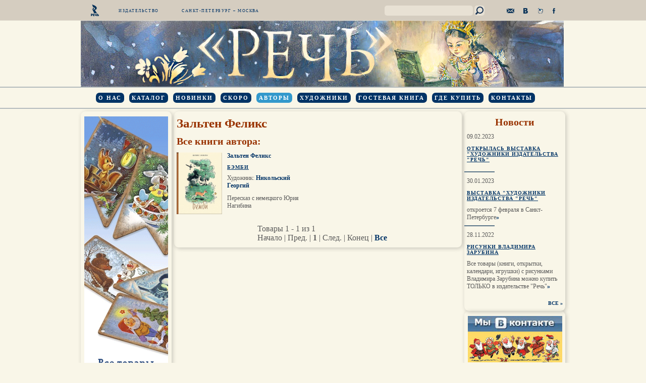

--- FILE ---
content_type: text/html; charset=UTF-8
request_url: https://rech-deti.ru/authors/?sid=&eid=20055
body_size: 3084
content:
<!DOCTYPE html PUBLIC "-//W3C//DTD XHTML 1.0 Transitional//EN" "http://www.w3.org/TR/xhtml1/DTD/xhtml1-transitional.dtd">
<html xmlns="http://www.w3.org/1999/xhtml" xml:lang="ru" lang="ru">
<head>
	<meta http-equiv="X-UA-Compatible" content="IE=edge" />
	<title>Издательство "Речь" - Зальтен Феликс </title>
	<link rel="shortcut icon" type="image/x-icon" href="/bitrix/templates/rech/favicon.ico" />
	<link rel="stylesheet" href="/bitrix/templates/rech/css/lightbox.css" type="text/css" media="screen" />
	<script src="//code.jquery.com/jquery-1.7.1.min.js"></script>
	<script src="/bitrix/templates/rech/js/jquery.placeholder.min.js"></script>
	<script src="/bitrix/templates/rech/js/lightbox.js"></script>

	<meta http-equiv="Content-Type" content="text/html; charset=UTF-8" />
<link href="/bitrix/cache/css/s1/rech/page_b2f0c90607bda153cbb6c632295a374a/page_b2f0c90607bda153cbb6c632295a374a_v1.css?1763989099288" type="text/css"  rel="stylesheet" />
<link href="/bitrix/cache/css/s1/rech/template_b4abe4f4d759680cdcd3e52af3a2b04c/template_b4abe4f4d759680cdcd3e52af3a2b04c_v1.css?17639887639401" type="text/css"  data-template-style="true" rel="stylesheet" />
<script>var _ba = _ba || []; _ba.push(["aid", "913296da6254b78585e3f4beb32fc37b"]); _ba.push(["host", "rech-deti.ru"]); (function() {var ba = document.createElement("script"); ba.type = "text/javascript"; ba.async = true;ba.src = (document.location.protocol == "https:" ? "https://" : "http://") + "bitrix.info/ba.js";var s = document.getElementsByTagName("script")[0];s.parentNode.insertBefore(ba, s);})();</script>



</head>
<body>
	<div id="panel"></div>
	<div id="header-line-wrapper">
		<div id="header-line" class="clearfix">
			<a href="/"><img src="/images/logo.png" id="logo"></a>
			<div id="pub">Издательство</div>
			<div id="mskspb">Санкт-Петербург – Москва</div>
<div class="search-form">
<form action="/search/index.php">
	<table border="0" cellspacing="0" cellpadding="0" align="center">
		<tr>
			<td align="center"><input type="text" name="q" value="" size="15" maxlength="50" /></td>
			<td align="right"><input name="s" type="submit" value="" /></td>
		</tr>
	</table>
</form>
</div>
	<div id="soc" class="clearfix">
		<a id="mail" href="mailto:rech@rech-deti.ru"></a>
		<a id="vk" href="http://vk.com/club5360407"></a>
		<a id="lj" href="http://rech-deti.livejournal.com/"></a>
		<a id="fb" href="http://www.facebook.com/pages/%D0%98%D0%B7%D0%B4%D0%B0%D1%82%D0%B5%D0%BB%D1%8C%D1%81%D1%82%D0%B2%D0%BE-%D0%A0%D0%B5%D1%87%D1%8C/102902129795366"></a>
	</div>

		</div>
	</div>
	<div id="header-banner">
		<a href="/" id="bx_3966226736_6037"><img src="/upload/iblock/9ec/9ecde91e0692bc383ea9363b3a5a52de.jpg" alt="Бажов Малахитовая шкатулка"></a>
	</div>
	<div id="header-menu-wrapper">
		<div id="header-menu">

	<ul class="clearfix">

		
	
		<li><a  href="/about/">О нас</a></li>


		
	
		<li><a  href="/catalog/">Каталог</a></li>


		
	
		<li><a  href="/new/">Новинки</a></li>


		
	
		<li><a  href="/soon/">Скоро</a></li>


		
	
		<li><a class="active" href="/authors/">Авторы</a></li>


		
	
		<li><a  href="/artists/">Художники</a></li>


		
	
		<li><a  href="/guestbook/">Гостевая книга</a></li>


		
	
		<li><a  href="/buy/">Где купить</a></li>


		
	
		<li><a  href="/contacts/">Контакты</a></li>


	</ul>
		</div>
	</div>
	<div id="body-wrapper" class="clearfix">
		<div id="left-bar" class="sidebar">
<div class="shadow">
	<a href="/news/91802/" id="bx_1970176138_91803"><img src="/upload/iblock/f89/f897eb22cd5f4360fca657a727998bbd.png" alt="Рисунки Зарубина"></a>
</div>
		</div>
				<div id="content" class="shadow">
						<h1>Зальтен Феликс </h1>
			<div class="creator-item">
<div class="text clearfix">
</div>
<h2>Все книги автора:</h2>

<div id="cat-list" class="clearfix">
		<div class="list-item" id="bx_40480796_20056">
<a href="/catalog/7/20056/">
<img src="/upload/iblock/4ff/4ff14022ebaef1a574100774e0c9f529.jpg" alt="Бэмби" title="Бэмби" />
</a>

<a href="/authors/?eid=20055">Зальтен Феликс </a><br/>

<span class="title"><a href="/catalog/7/20056/">Бэмби</a></span><br/>
Художник: <a href="/artists/?eid=57">Никольский Георгий</a><div class="previewtxt">
Пересказ с немецкого Юрия Нагибина</div>

</div>
</div>
<div class="navcont">
<font class="text">Товары 


	1 - 1 из 1<br /></font>

	<font class="text">

			Начало&nbsp;|&nbsp;Пред.&nbsp;|
	
	
					<b>1</b>
						|

			След.&nbsp;|&nbsp;Конец	


<noindex>
			|&nbsp;<a href="/authors/?sid=&eid=20055&amp;SHOWALL_1=1" rel="nofollow">Все</a>
	</noindex>

</font></div>

</div> 		</div>
		<div id="right-bar" class="sidebar">
		<div class="news-sidebar shadow">
<h2>Новости</h2>
		<div class="news-item" id="bx_3218110189_92548">
					<div class="news-date-time">09.02.2023</div>
				<div class="news-title">
			<a href="/news/92548/">Открылась выставка &quot;Художники издательства &quot;Речь&quot;</a>
		</div>
				
					<div class="blue-line"></div>
				
	</div>
	
		<div class="news-item" id="bx_3218110189_92435">
					<div class="news-date-time">30.01.2023</div>
				<div class="news-title">
			<a href="/news/92435/">Выставка &quot;Художники издательства &quot;Речь&quot;</a>
		</div>
					откроется 7 февраля в Санкт-Петербурге<span class="tr"><a href="/news/92435/">»</a></span>
				
					<div class="blue-line"></div>
				
	</div>
	
		<div class="news-item" id="bx_3218110189_91802">
					<div class="news-date-time">28.11.2022</div>
				<div class="news-title">
			<a href="/news/91802/">Рисунки Владимира Зарубина</a>
		</div>
					Все товары &#40;книги, открытки, календари, игрушки&#41; с рисунками Владимира Зарубина можно купить ТОЛЬКО в издательстве &quot;Речь&quot;<span class="tr"><a href="/news/91802/">»</a></span>
				
				
	</div>
	

<div class="all"><a href="/news/">ВСЕ</a> <span class="tr"><a href="/news/">»</a></span></div>
</div>
		
		
		
<div class="shadow">
	<a href="http://vk.com/club5360407" id="bx_2618107327_6249"><img src="/upload/iblock/713/713840dde905833e777bbe59fd7cd245.jpg" alt="ВКонтакте"></a>
</div>
		</div>
	
	</div>
	<div id="footer">
		<div id="bottom-menu">

	<ul class="clearfix">

		
	
		<li><a class="active" href="/">Главная</a></li>


		
	
		<li><a  href="/about/">О нас</a></li>


		
	
		<li><a  href="/catalog/">Каталог</a></li>


		
	
		<li><a  href="/guestbook/">Гостевая книга</a></li>


		
	
		<li><a  href="/buy/">Где купить</a></li>


		
	
		<li><a  href="/contacts/">Контакты</a></li>


	</ul>
		</div>
	</div>
<!-- Yandex.Metrika counter -->
<script type="text/javascript">
(function (d, w, c) {
    (w[c] = w[c] || []).push(function() {
        try {
            w.yaCounter21960703 = new Ya.Metrika({id:21960703,
                    clickmap:true,
                    trackLinks:true,
                    accurateTrackBounce:true});
        } catch(e) { }
    });

    var n = d.getElementsByTagName("script")[0],
        s = d.createElement("script"),
        f = function () { n.parentNode.insertBefore(s, n); };
    s.type = "text/javascript";
    s.async = true;
    s.src = (d.location.protocol == "https:" ? "https:" : "http:") + "//mc.yandex.ru/metrika/watch.js";

    if (w.opera == "[object Opera]") {
        d.addEventListener("DOMContentLoaded", f, false);
    } else { f(); }
})(document, window, "yandex_metrika_callbacks");
</script>
<noscript><div><img src="//mc.yandex.ru/watch/21960703" style="position:absolute; left:-9999px;" alt="" /></div></noscript>
<!-- /Yandex.Metrika counter -->
	</body>
</html>

--- FILE ---
content_type: text/css
request_url: https://rech-deti.ru/bitrix/cache/css/s1/rech/page_b2f0c90607bda153cbb6c632295a374a/page_b2f0c90607bda153cbb6c632295a374a_v1.css?1763989099288
body_size: 171
content:


/* Start:/bitrix/templates/rech/components/bitrix/catalog/creators/bitrix/catalog.element/.default/style.css?137270223732*/
.catalog-price {
	 color:red;
}

/* End */
/* /bitrix/templates/rech/components/bitrix/catalog/creators/bitrix/catalog.element/.default/style.css?137270223732 */
